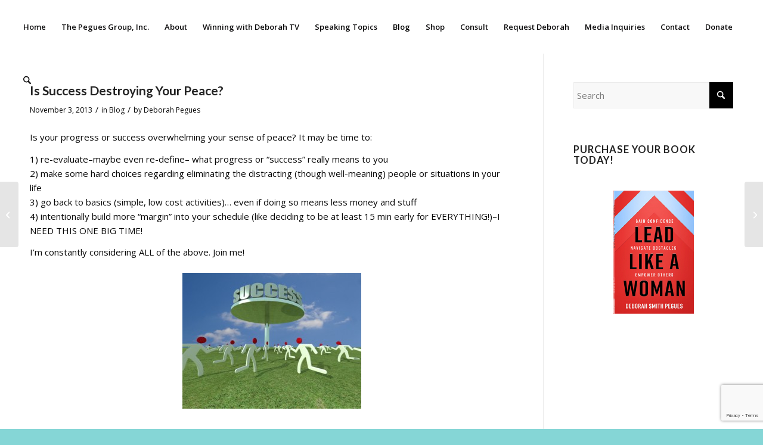

--- FILE ---
content_type: text/html; charset=utf-8
request_url: https://www.google.com/recaptcha/api2/anchor?ar=1&k=6Le8FJ8UAAAAAIKq40fWaqbm6M1FG7T7DNyX4pHA&co=aHR0cHM6Ly9jb25mcm9udGluZ2lzc3Vlcy5jb206NDQz&hl=en&v=N67nZn4AqZkNcbeMu4prBgzg&size=invisible&anchor-ms=20000&execute-ms=30000&cb=rxtxoy2tkpl7
body_size: 48804
content:
<!DOCTYPE HTML><html dir="ltr" lang="en"><head><meta http-equiv="Content-Type" content="text/html; charset=UTF-8">
<meta http-equiv="X-UA-Compatible" content="IE=edge">
<title>reCAPTCHA</title>
<style type="text/css">
/* cyrillic-ext */
@font-face {
  font-family: 'Roboto';
  font-style: normal;
  font-weight: 400;
  font-stretch: 100%;
  src: url(//fonts.gstatic.com/s/roboto/v48/KFO7CnqEu92Fr1ME7kSn66aGLdTylUAMa3GUBHMdazTgWw.woff2) format('woff2');
  unicode-range: U+0460-052F, U+1C80-1C8A, U+20B4, U+2DE0-2DFF, U+A640-A69F, U+FE2E-FE2F;
}
/* cyrillic */
@font-face {
  font-family: 'Roboto';
  font-style: normal;
  font-weight: 400;
  font-stretch: 100%;
  src: url(//fonts.gstatic.com/s/roboto/v48/KFO7CnqEu92Fr1ME7kSn66aGLdTylUAMa3iUBHMdazTgWw.woff2) format('woff2');
  unicode-range: U+0301, U+0400-045F, U+0490-0491, U+04B0-04B1, U+2116;
}
/* greek-ext */
@font-face {
  font-family: 'Roboto';
  font-style: normal;
  font-weight: 400;
  font-stretch: 100%;
  src: url(//fonts.gstatic.com/s/roboto/v48/KFO7CnqEu92Fr1ME7kSn66aGLdTylUAMa3CUBHMdazTgWw.woff2) format('woff2');
  unicode-range: U+1F00-1FFF;
}
/* greek */
@font-face {
  font-family: 'Roboto';
  font-style: normal;
  font-weight: 400;
  font-stretch: 100%;
  src: url(//fonts.gstatic.com/s/roboto/v48/KFO7CnqEu92Fr1ME7kSn66aGLdTylUAMa3-UBHMdazTgWw.woff2) format('woff2');
  unicode-range: U+0370-0377, U+037A-037F, U+0384-038A, U+038C, U+038E-03A1, U+03A3-03FF;
}
/* math */
@font-face {
  font-family: 'Roboto';
  font-style: normal;
  font-weight: 400;
  font-stretch: 100%;
  src: url(//fonts.gstatic.com/s/roboto/v48/KFO7CnqEu92Fr1ME7kSn66aGLdTylUAMawCUBHMdazTgWw.woff2) format('woff2');
  unicode-range: U+0302-0303, U+0305, U+0307-0308, U+0310, U+0312, U+0315, U+031A, U+0326-0327, U+032C, U+032F-0330, U+0332-0333, U+0338, U+033A, U+0346, U+034D, U+0391-03A1, U+03A3-03A9, U+03B1-03C9, U+03D1, U+03D5-03D6, U+03F0-03F1, U+03F4-03F5, U+2016-2017, U+2034-2038, U+203C, U+2040, U+2043, U+2047, U+2050, U+2057, U+205F, U+2070-2071, U+2074-208E, U+2090-209C, U+20D0-20DC, U+20E1, U+20E5-20EF, U+2100-2112, U+2114-2115, U+2117-2121, U+2123-214F, U+2190, U+2192, U+2194-21AE, U+21B0-21E5, U+21F1-21F2, U+21F4-2211, U+2213-2214, U+2216-22FF, U+2308-230B, U+2310, U+2319, U+231C-2321, U+2336-237A, U+237C, U+2395, U+239B-23B7, U+23D0, U+23DC-23E1, U+2474-2475, U+25AF, U+25B3, U+25B7, U+25BD, U+25C1, U+25CA, U+25CC, U+25FB, U+266D-266F, U+27C0-27FF, U+2900-2AFF, U+2B0E-2B11, U+2B30-2B4C, U+2BFE, U+3030, U+FF5B, U+FF5D, U+1D400-1D7FF, U+1EE00-1EEFF;
}
/* symbols */
@font-face {
  font-family: 'Roboto';
  font-style: normal;
  font-weight: 400;
  font-stretch: 100%;
  src: url(//fonts.gstatic.com/s/roboto/v48/KFO7CnqEu92Fr1ME7kSn66aGLdTylUAMaxKUBHMdazTgWw.woff2) format('woff2');
  unicode-range: U+0001-000C, U+000E-001F, U+007F-009F, U+20DD-20E0, U+20E2-20E4, U+2150-218F, U+2190, U+2192, U+2194-2199, U+21AF, U+21E6-21F0, U+21F3, U+2218-2219, U+2299, U+22C4-22C6, U+2300-243F, U+2440-244A, U+2460-24FF, U+25A0-27BF, U+2800-28FF, U+2921-2922, U+2981, U+29BF, U+29EB, U+2B00-2BFF, U+4DC0-4DFF, U+FFF9-FFFB, U+10140-1018E, U+10190-1019C, U+101A0, U+101D0-101FD, U+102E0-102FB, U+10E60-10E7E, U+1D2C0-1D2D3, U+1D2E0-1D37F, U+1F000-1F0FF, U+1F100-1F1AD, U+1F1E6-1F1FF, U+1F30D-1F30F, U+1F315, U+1F31C, U+1F31E, U+1F320-1F32C, U+1F336, U+1F378, U+1F37D, U+1F382, U+1F393-1F39F, U+1F3A7-1F3A8, U+1F3AC-1F3AF, U+1F3C2, U+1F3C4-1F3C6, U+1F3CA-1F3CE, U+1F3D4-1F3E0, U+1F3ED, U+1F3F1-1F3F3, U+1F3F5-1F3F7, U+1F408, U+1F415, U+1F41F, U+1F426, U+1F43F, U+1F441-1F442, U+1F444, U+1F446-1F449, U+1F44C-1F44E, U+1F453, U+1F46A, U+1F47D, U+1F4A3, U+1F4B0, U+1F4B3, U+1F4B9, U+1F4BB, U+1F4BF, U+1F4C8-1F4CB, U+1F4D6, U+1F4DA, U+1F4DF, U+1F4E3-1F4E6, U+1F4EA-1F4ED, U+1F4F7, U+1F4F9-1F4FB, U+1F4FD-1F4FE, U+1F503, U+1F507-1F50B, U+1F50D, U+1F512-1F513, U+1F53E-1F54A, U+1F54F-1F5FA, U+1F610, U+1F650-1F67F, U+1F687, U+1F68D, U+1F691, U+1F694, U+1F698, U+1F6AD, U+1F6B2, U+1F6B9-1F6BA, U+1F6BC, U+1F6C6-1F6CF, U+1F6D3-1F6D7, U+1F6E0-1F6EA, U+1F6F0-1F6F3, U+1F6F7-1F6FC, U+1F700-1F7FF, U+1F800-1F80B, U+1F810-1F847, U+1F850-1F859, U+1F860-1F887, U+1F890-1F8AD, U+1F8B0-1F8BB, U+1F8C0-1F8C1, U+1F900-1F90B, U+1F93B, U+1F946, U+1F984, U+1F996, U+1F9E9, U+1FA00-1FA6F, U+1FA70-1FA7C, U+1FA80-1FA89, U+1FA8F-1FAC6, U+1FACE-1FADC, U+1FADF-1FAE9, U+1FAF0-1FAF8, U+1FB00-1FBFF;
}
/* vietnamese */
@font-face {
  font-family: 'Roboto';
  font-style: normal;
  font-weight: 400;
  font-stretch: 100%;
  src: url(//fonts.gstatic.com/s/roboto/v48/KFO7CnqEu92Fr1ME7kSn66aGLdTylUAMa3OUBHMdazTgWw.woff2) format('woff2');
  unicode-range: U+0102-0103, U+0110-0111, U+0128-0129, U+0168-0169, U+01A0-01A1, U+01AF-01B0, U+0300-0301, U+0303-0304, U+0308-0309, U+0323, U+0329, U+1EA0-1EF9, U+20AB;
}
/* latin-ext */
@font-face {
  font-family: 'Roboto';
  font-style: normal;
  font-weight: 400;
  font-stretch: 100%;
  src: url(//fonts.gstatic.com/s/roboto/v48/KFO7CnqEu92Fr1ME7kSn66aGLdTylUAMa3KUBHMdazTgWw.woff2) format('woff2');
  unicode-range: U+0100-02BA, U+02BD-02C5, U+02C7-02CC, U+02CE-02D7, U+02DD-02FF, U+0304, U+0308, U+0329, U+1D00-1DBF, U+1E00-1E9F, U+1EF2-1EFF, U+2020, U+20A0-20AB, U+20AD-20C0, U+2113, U+2C60-2C7F, U+A720-A7FF;
}
/* latin */
@font-face {
  font-family: 'Roboto';
  font-style: normal;
  font-weight: 400;
  font-stretch: 100%;
  src: url(//fonts.gstatic.com/s/roboto/v48/KFO7CnqEu92Fr1ME7kSn66aGLdTylUAMa3yUBHMdazQ.woff2) format('woff2');
  unicode-range: U+0000-00FF, U+0131, U+0152-0153, U+02BB-02BC, U+02C6, U+02DA, U+02DC, U+0304, U+0308, U+0329, U+2000-206F, U+20AC, U+2122, U+2191, U+2193, U+2212, U+2215, U+FEFF, U+FFFD;
}
/* cyrillic-ext */
@font-face {
  font-family: 'Roboto';
  font-style: normal;
  font-weight: 500;
  font-stretch: 100%;
  src: url(//fonts.gstatic.com/s/roboto/v48/KFO7CnqEu92Fr1ME7kSn66aGLdTylUAMa3GUBHMdazTgWw.woff2) format('woff2');
  unicode-range: U+0460-052F, U+1C80-1C8A, U+20B4, U+2DE0-2DFF, U+A640-A69F, U+FE2E-FE2F;
}
/* cyrillic */
@font-face {
  font-family: 'Roboto';
  font-style: normal;
  font-weight: 500;
  font-stretch: 100%;
  src: url(//fonts.gstatic.com/s/roboto/v48/KFO7CnqEu92Fr1ME7kSn66aGLdTylUAMa3iUBHMdazTgWw.woff2) format('woff2');
  unicode-range: U+0301, U+0400-045F, U+0490-0491, U+04B0-04B1, U+2116;
}
/* greek-ext */
@font-face {
  font-family: 'Roboto';
  font-style: normal;
  font-weight: 500;
  font-stretch: 100%;
  src: url(//fonts.gstatic.com/s/roboto/v48/KFO7CnqEu92Fr1ME7kSn66aGLdTylUAMa3CUBHMdazTgWw.woff2) format('woff2');
  unicode-range: U+1F00-1FFF;
}
/* greek */
@font-face {
  font-family: 'Roboto';
  font-style: normal;
  font-weight: 500;
  font-stretch: 100%;
  src: url(//fonts.gstatic.com/s/roboto/v48/KFO7CnqEu92Fr1ME7kSn66aGLdTylUAMa3-UBHMdazTgWw.woff2) format('woff2');
  unicode-range: U+0370-0377, U+037A-037F, U+0384-038A, U+038C, U+038E-03A1, U+03A3-03FF;
}
/* math */
@font-face {
  font-family: 'Roboto';
  font-style: normal;
  font-weight: 500;
  font-stretch: 100%;
  src: url(//fonts.gstatic.com/s/roboto/v48/KFO7CnqEu92Fr1ME7kSn66aGLdTylUAMawCUBHMdazTgWw.woff2) format('woff2');
  unicode-range: U+0302-0303, U+0305, U+0307-0308, U+0310, U+0312, U+0315, U+031A, U+0326-0327, U+032C, U+032F-0330, U+0332-0333, U+0338, U+033A, U+0346, U+034D, U+0391-03A1, U+03A3-03A9, U+03B1-03C9, U+03D1, U+03D5-03D6, U+03F0-03F1, U+03F4-03F5, U+2016-2017, U+2034-2038, U+203C, U+2040, U+2043, U+2047, U+2050, U+2057, U+205F, U+2070-2071, U+2074-208E, U+2090-209C, U+20D0-20DC, U+20E1, U+20E5-20EF, U+2100-2112, U+2114-2115, U+2117-2121, U+2123-214F, U+2190, U+2192, U+2194-21AE, U+21B0-21E5, U+21F1-21F2, U+21F4-2211, U+2213-2214, U+2216-22FF, U+2308-230B, U+2310, U+2319, U+231C-2321, U+2336-237A, U+237C, U+2395, U+239B-23B7, U+23D0, U+23DC-23E1, U+2474-2475, U+25AF, U+25B3, U+25B7, U+25BD, U+25C1, U+25CA, U+25CC, U+25FB, U+266D-266F, U+27C0-27FF, U+2900-2AFF, U+2B0E-2B11, U+2B30-2B4C, U+2BFE, U+3030, U+FF5B, U+FF5D, U+1D400-1D7FF, U+1EE00-1EEFF;
}
/* symbols */
@font-face {
  font-family: 'Roboto';
  font-style: normal;
  font-weight: 500;
  font-stretch: 100%;
  src: url(//fonts.gstatic.com/s/roboto/v48/KFO7CnqEu92Fr1ME7kSn66aGLdTylUAMaxKUBHMdazTgWw.woff2) format('woff2');
  unicode-range: U+0001-000C, U+000E-001F, U+007F-009F, U+20DD-20E0, U+20E2-20E4, U+2150-218F, U+2190, U+2192, U+2194-2199, U+21AF, U+21E6-21F0, U+21F3, U+2218-2219, U+2299, U+22C4-22C6, U+2300-243F, U+2440-244A, U+2460-24FF, U+25A0-27BF, U+2800-28FF, U+2921-2922, U+2981, U+29BF, U+29EB, U+2B00-2BFF, U+4DC0-4DFF, U+FFF9-FFFB, U+10140-1018E, U+10190-1019C, U+101A0, U+101D0-101FD, U+102E0-102FB, U+10E60-10E7E, U+1D2C0-1D2D3, U+1D2E0-1D37F, U+1F000-1F0FF, U+1F100-1F1AD, U+1F1E6-1F1FF, U+1F30D-1F30F, U+1F315, U+1F31C, U+1F31E, U+1F320-1F32C, U+1F336, U+1F378, U+1F37D, U+1F382, U+1F393-1F39F, U+1F3A7-1F3A8, U+1F3AC-1F3AF, U+1F3C2, U+1F3C4-1F3C6, U+1F3CA-1F3CE, U+1F3D4-1F3E0, U+1F3ED, U+1F3F1-1F3F3, U+1F3F5-1F3F7, U+1F408, U+1F415, U+1F41F, U+1F426, U+1F43F, U+1F441-1F442, U+1F444, U+1F446-1F449, U+1F44C-1F44E, U+1F453, U+1F46A, U+1F47D, U+1F4A3, U+1F4B0, U+1F4B3, U+1F4B9, U+1F4BB, U+1F4BF, U+1F4C8-1F4CB, U+1F4D6, U+1F4DA, U+1F4DF, U+1F4E3-1F4E6, U+1F4EA-1F4ED, U+1F4F7, U+1F4F9-1F4FB, U+1F4FD-1F4FE, U+1F503, U+1F507-1F50B, U+1F50D, U+1F512-1F513, U+1F53E-1F54A, U+1F54F-1F5FA, U+1F610, U+1F650-1F67F, U+1F687, U+1F68D, U+1F691, U+1F694, U+1F698, U+1F6AD, U+1F6B2, U+1F6B9-1F6BA, U+1F6BC, U+1F6C6-1F6CF, U+1F6D3-1F6D7, U+1F6E0-1F6EA, U+1F6F0-1F6F3, U+1F6F7-1F6FC, U+1F700-1F7FF, U+1F800-1F80B, U+1F810-1F847, U+1F850-1F859, U+1F860-1F887, U+1F890-1F8AD, U+1F8B0-1F8BB, U+1F8C0-1F8C1, U+1F900-1F90B, U+1F93B, U+1F946, U+1F984, U+1F996, U+1F9E9, U+1FA00-1FA6F, U+1FA70-1FA7C, U+1FA80-1FA89, U+1FA8F-1FAC6, U+1FACE-1FADC, U+1FADF-1FAE9, U+1FAF0-1FAF8, U+1FB00-1FBFF;
}
/* vietnamese */
@font-face {
  font-family: 'Roboto';
  font-style: normal;
  font-weight: 500;
  font-stretch: 100%;
  src: url(//fonts.gstatic.com/s/roboto/v48/KFO7CnqEu92Fr1ME7kSn66aGLdTylUAMa3OUBHMdazTgWw.woff2) format('woff2');
  unicode-range: U+0102-0103, U+0110-0111, U+0128-0129, U+0168-0169, U+01A0-01A1, U+01AF-01B0, U+0300-0301, U+0303-0304, U+0308-0309, U+0323, U+0329, U+1EA0-1EF9, U+20AB;
}
/* latin-ext */
@font-face {
  font-family: 'Roboto';
  font-style: normal;
  font-weight: 500;
  font-stretch: 100%;
  src: url(//fonts.gstatic.com/s/roboto/v48/KFO7CnqEu92Fr1ME7kSn66aGLdTylUAMa3KUBHMdazTgWw.woff2) format('woff2');
  unicode-range: U+0100-02BA, U+02BD-02C5, U+02C7-02CC, U+02CE-02D7, U+02DD-02FF, U+0304, U+0308, U+0329, U+1D00-1DBF, U+1E00-1E9F, U+1EF2-1EFF, U+2020, U+20A0-20AB, U+20AD-20C0, U+2113, U+2C60-2C7F, U+A720-A7FF;
}
/* latin */
@font-face {
  font-family: 'Roboto';
  font-style: normal;
  font-weight: 500;
  font-stretch: 100%;
  src: url(//fonts.gstatic.com/s/roboto/v48/KFO7CnqEu92Fr1ME7kSn66aGLdTylUAMa3yUBHMdazQ.woff2) format('woff2');
  unicode-range: U+0000-00FF, U+0131, U+0152-0153, U+02BB-02BC, U+02C6, U+02DA, U+02DC, U+0304, U+0308, U+0329, U+2000-206F, U+20AC, U+2122, U+2191, U+2193, U+2212, U+2215, U+FEFF, U+FFFD;
}
/* cyrillic-ext */
@font-face {
  font-family: 'Roboto';
  font-style: normal;
  font-weight: 900;
  font-stretch: 100%;
  src: url(//fonts.gstatic.com/s/roboto/v48/KFO7CnqEu92Fr1ME7kSn66aGLdTylUAMa3GUBHMdazTgWw.woff2) format('woff2');
  unicode-range: U+0460-052F, U+1C80-1C8A, U+20B4, U+2DE0-2DFF, U+A640-A69F, U+FE2E-FE2F;
}
/* cyrillic */
@font-face {
  font-family: 'Roboto';
  font-style: normal;
  font-weight: 900;
  font-stretch: 100%;
  src: url(//fonts.gstatic.com/s/roboto/v48/KFO7CnqEu92Fr1ME7kSn66aGLdTylUAMa3iUBHMdazTgWw.woff2) format('woff2');
  unicode-range: U+0301, U+0400-045F, U+0490-0491, U+04B0-04B1, U+2116;
}
/* greek-ext */
@font-face {
  font-family: 'Roboto';
  font-style: normal;
  font-weight: 900;
  font-stretch: 100%;
  src: url(//fonts.gstatic.com/s/roboto/v48/KFO7CnqEu92Fr1ME7kSn66aGLdTylUAMa3CUBHMdazTgWw.woff2) format('woff2');
  unicode-range: U+1F00-1FFF;
}
/* greek */
@font-face {
  font-family: 'Roboto';
  font-style: normal;
  font-weight: 900;
  font-stretch: 100%;
  src: url(//fonts.gstatic.com/s/roboto/v48/KFO7CnqEu92Fr1ME7kSn66aGLdTylUAMa3-UBHMdazTgWw.woff2) format('woff2');
  unicode-range: U+0370-0377, U+037A-037F, U+0384-038A, U+038C, U+038E-03A1, U+03A3-03FF;
}
/* math */
@font-face {
  font-family: 'Roboto';
  font-style: normal;
  font-weight: 900;
  font-stretch: 100%;
  src: url(//fonts.gstatic.com/s/roboto/v48/KFO7CnqEu92Fr1ME7kSn66aGLdTylUAMawCUBHMdazTgWw.woff2) format('woff2');
  unicode-range: U+0302-0303, U+0305, U+0307-0308, U+0310, U+0312, U+0315, U+031A, U+0326-0327, U+032C, U+032F-0330, U+0332-0333, U+0338, U+033A, U+0346, U+034D, U+0391-03A1, U+03A3-03A9, U+03B1-03C9, U+03D1, U+03D5-03D6, U+03F0-03F1, U+03F4-03F5, U+2016-2017, U+2034-2038, U+203C, U+2040, U+2043, U+2047, U+2050, U+2057, U+205F, U+2070-2071, U+2074-208E, U+2090-209C, U+20D0-20DC, U+20E1, U+20E5-20EF, U+2100-2112, U+2114-2115, U+2117-2121, U+2123-214F, U+2190, U+2192, U+2194-21AE, U+21B0-21E5, U+21F1-21F2, U+21F4-2211, U+2213-2214, U+2216-22FF, U+2308-230B, U+2310, U+2319, U+231C-2321, U+2336-237A, U+237C, U+2395, U+239B-23B7, U+23D0, U+23DC-23E1, U+2474-2475, U+25AF, U+25B3, U+25B7, U+25BD, U+25C1, U+25CA, U+25CC, U+25FB, U+266D-266F, U+27C0-27FF, U+2900-2AFF, U+2B0E-2B11, U+2B30-2B4C, U+2BFE, U+3030, U+FF5B, U+FF5D, U+1D400-1D7FF, U+1EE00-1EEFF;
}
/* symbols */
@font-face {
  font-family: 'Roboto';
  font-style: normal;
  font-weight: 900;
  font-stretch: 100%;
  src: url(//fonts.gstatic.com/s/roboto/v48/KFO7CnqEu92Fr1ME7kSn66aGLdTylUAMaxKUBHMdazTgWw.woff2) format('woff2');
  unicode-range: U+0001-000C, U+000E-001F, U+007F-009F, U+20DD-20E0, U+20E2-20E4, U+2150-218F, U+2190, U+2192, U+2194-2199, U+21AF, U+21E6-21F0, U+21F3, U+2218-2219, U+2299, U+22C4-22C6, U+2300-243F, U+2440-244A, U+2460-24FF, U+25A0-27BF, U+2800-28FF, U+2921-2922, U+2981, U+29BF, U+29EB, U+2B00-2BFF, U+4DC0-4DFF, U+FFF9-FFFB, U+10140-1018E, U+10190-1019C, U+101A0, U+101D0-101FD, U+102E0-102FB, U+10E60-10E7E, U+1D2C0-1D2D3, U+1D2E0-1D37F, U+1F000-1F0FF, U+1F100-1F1AD, U+1F1E6-1F1FF, U+1F30D-1F30F, U+1F315, U+1F31C, U+1F31E, U+1F320-1F32C, U+1F336, U+1F378, U+1F37D, U+1F382, U+1F393-1F39F, U+1F3A7-1F3A8, U+1F3AC-1F3AF, U+1F3C2, U+1F3C4-1F3C6, U+1F3CA-1F3CE, U+1F3D4-1F3E0, U+1F3ED, U+1F3F1-1F3F3, U+1F3F5-1F3F7, U+1F408, U+1F415, U+1F41F, U+1F426, U+1F43F, U+1F441-1F442, U+1F444, U+1F446-1F449, U+1F44C-1F44E, U+1F453, U+1F46A, U+1F47D, U+1F4A3, U+1F4B0, U+1F4B3, U+1F4B9, U+1F4BB, U+1F4BF, U+1F4C8-1F4CB, U+1F4D6, U+1F4DA, U+1F4DF, U+1F4E3-1F4E6, U+1F4EA-1F4ED, U+1F4F7, U+1F4F9-1F4FB, U+1F4FD-1F4FE, U+1F503, U+1F507-1F50B, U+1F50D, U+1F512-1F513, U+1F53E-1F54A, U+1F54F-1F5FA, U+1F610, U+1F650-1F67F, U+1F687, U+1F68D, U+1F691, U+1F694, U+1F698, U+1F6AD, U+1F6B2, U+1F6B9-1F6BA, U+1F6BC, U+1F6C6-1F6CF, U+1F6D3-1F6D7, U+1F6E0-1F6EA, U+1F6F0-1F6F3, U+1F6F7-1F6FC, U+1F700-1F7FF, U+1F800-1F80B, U+1F810-1F847, U+1F850-1F859, U+1F860-1F887, U+1F890-1F8AD, U+1F8B0-1F8BB, U+1F8C0-1F8C1, U+1F900-1F90B, U+1F93B, U+1F946, U+1F984, U+1F996, U+1F9E9, U+1FA00-1FA6F, U+1FA70-1FA7C, U+1FA80-1FA89, U+1FA8F-1FAC6, U+1FACE-1FADC, U+1FADF-1FAE9, U+1FAF0-1FAF8, U+1FB00-1FBFF;
}
/* vietnamese */
@font-face {
  font-family: 'Roboto';
  font-style: normal;
  font-weight: 900;
  font-stretch: 100%;
  src: url(//fonts.gstatic.com/s/roboto/v48/KFO7CnqEu92Fr1ME7kSn66aGLdTylUAMa3OUBHMdazTgWw.woff2) format('woff2');
  unicode-range: U+0102-0103, U+0110-0111, U+0128-0129, U+0168-0169, U+01A0-01A1, U+01AF-01B0, U+0300-0301, U+0303-0304, U+0308-0309, U+0323, U+0329, U+1EA0-1EF9, U+20AB;
}
/* latin-ext */
@font-face {
  font-family: 'Roboto';
  font-style: normal;
  font-weight: 900;
  font-stretch: 100%;
  src: url(//fonts.gstatic.com/s/roboto/v48/KFO7CnqEu92Fr1ME7kSn66aGLdTylUAMa3KUBHMdazTgWw.woff2) format('woff2');
  unicode-range: U+0100-02BA, U+02BD-02C5, U+02C7-02CC, U+02CE-02D7, U+02DD-02FF, U+0304, U+0308, U+0329, U+1D00-1DBF, U+1E00-1E9F, U+1EF2-1EFF, U+2020, U+20A0-20AB, U+20AD-20C0, U+2113, U+2C60-2C7F, U+A720-A7FF;
}
/* latin */
@font-face {
  font-family: 'Roboto';
  font-style: normal;
  font-weight: 900;
  font-stretch: 100%;
  src: url(//fonts.gstatic.com/s/roboto/v48/KFO7CnqEu92Fr1ME7kSn66aGLdTylUAMa3yUBHMdazQ.woff2) format('woff2');
  unicode-range: U+0000-00FF, U+0131, U+0152-0153, U+02BB-02BC, U+02C6, U+02DA, U+02DC, U+0304, U+0308, U+0329, U+2000-206F, U+20AC, U+2122, U+2191, U+2193, U+2212, U+2215, U+FEFF, U+FFFD;
}

</style>
<link rel="stylesheet" type="text/css" href="https://www.gstatic.com/recaptcha/releases/N67nZn4AqZkNcbeMu4prBgzg/styles__ltr.css">
<script nonce="E2vUaMTNSvuphvAag_UDwA" type="text/javascript">window['__recaptcha_api'] = 'https://www.google.com/recaptcha/api2/';</script>
<script type="text/javascript" src="https://www.gstatic.com/recaptcha/releases/N67nZn4AqZkNcbeMu4prBgzg/recaptcha__en.js" nonce="E2vUaMTNSvuphvAag_UDwA">
      
    </script></head>
<body><div id="rc-anchor-alert" class="rc-anchor-alert"></div>
<input type="hidden" id="recaptcha-token" value="[base64]">
<script type="text/javascript" nonce="E2vUaMTNSvuphvAag_UDwA">
      recaptcha.anchor.Main.init("[\x22ainput\x22,[\x22bgdata\x22,\x22\x22,\[base64]/[base64]/MjU1Ong/[base64]/[base64]/[base64]/[base64]/[base64]/[base64]/[base64]/[base64]/[base64]/[base64]/[base64]/[base64]/[base64]/[base64]/[base64]\\u003d\x22,\[base64]\\u003d\x22,\x22GcOhw7zDhMOMYgLDrcO9wrbCkcOca8KEwpDDqMO6w4dpwpwxJwsUw6VWVlU9TD/DjkXDgsOoE8KsRsOGw5soBMO5GsKvw74Wwq3CmMKCw6nDoTXDqcO4WMKTWC9GQTXDocOEIcOKw73DmcK9wphow77DszokCEPCoTYSdkoQNmglw643NcO7wolmNBLCkB3DmsO5wo1dwo18JsKHBE/DswcdYMKucD5yw4rCp8ODacKKV1tgw6t8MGHCl8ODUSjDhzp2wqLCuMKPw5o0w4PDjMKgaMOnYGXDp3XCnMOyw5/CrWo6wqjDiMOBwq/[base64]/w5vCrybDlsO7w43Dok4+Bzpaw4DDscKMJsOMTMKjw5QfwrzCkcKFWMKrwqEpwqvDkgoSECRjw4vDm1I1H8O8w7ISwpDDisOEdD1/MMKwNwnCiFrDvMOdMsKZNBLCp8OPwrDDszPCrsKxYBk6w7tMaQfClUY1wqZwFMKkwpZsOcOrQzHCsHRYwqkYw4DDm2xUwrpOKMOiREnCtizCo25aGWZMwrdNwp7CiUFywoRdw6tpcTXCpMOaHMOTwp/CqE4yayVsDxfDmsOqw6jDh8K9w6pKbMOcb3F9wrbDthFww7jDv8K7GRbDgMKqwoI6GkPCpRRVw6gmwpHCoko+Q8ONfkxLw54cBMKOwr8Ywo1IccOAf8OLw4RnAwTDjkPCucKHE8KYGMK8GMKFw5vCsMKowoAww6HDo14Hw7/DtgvCuU1nw7EfFMKvHi/[base64]/Ci1nDkwLDmn7Cq8K9Hm9Cw7YKw6bCvzfCv8Oaw7A8wrRFLsOdwqPDkMOJwovDvxckwqnDgcOPN1k4wq3CvgJiNHRNw7PCuXc/LEXCrCDCskPCp8OPwovDjTnDpVDDuMKiCG9KwpPDscKZwqDDp8OSEsOBwpZqFg/DoRMMw5vDsU8mfsKqTcOhDwjCvsO5DsOFfsK1w5Fcw5zCt3TCrcKOE8K/R8K7w7wPBsOKw4Vxwr3Dh8OiXWM8QcK8w5hnXcKlT3nDkcOLwoBlVcOxw7/CrjXChCllwrMAwrh5VMOXLsKGHz3DlGhUQcKUw4bDusK3w5XDksK8w4fDnynCpEzCkcK7wqXCgMKcw4vCvmzDhMKtI8K3XivDvMOcwpXDnsO/w6nCj8O0wrsibMKSw649aio5woExwo4oJ8KDwonDl2/Dn8KLw7jDjsOJIW8MwoMtwpTCmsKWwo4tPMK/BQbDh8ODwp7CusOpwoDCqx/DmQrCkMKCw43DjsO1woZZwrNEO8KMwoIxw5VMG8OKwr8LWMKPw4VaNcOEwqpnw4Rpw4/ClSHDvyzCuk3CncO9LsKWw6FXwq7Dv8OcJcOHCWECVsKEBB0qaMOoCcONUcK2aMKHw4HDtm7DhMOXwoTChSLDhgRzennCojcVwrNAw7Ajw4fCqSPDrULDusKvTMOPwq5iw73DuMO/w4bCvDl+M8KgJMK6w7DCucOkODFuAXHCl20Swr3DpGJOw5TCuUzCmH1Iw58tJW7Ck8O4wrQsw73CqmNjAMOBKsOVEMKkUx5dHMO0ScKcw4I1aRnDk0TDj8KAAV10PwtAw59ALMK4w5A+w7PCoTgaw7fDmA3Cv8KPwo/Dpl7DmUjCnURkwoLDvm8qAMOKflTCqnjCrMKdwocYSC5Sw6NMPcOxQ8OOHj8bbxHCu3jCncK3J8OsMcOcf33CkcKtWsOccx3CvSDCtcKvBMOcwpLDrz8naBUdwo3DucKcw6TDkMOOw6DCu8KwSTVUw4/DgEbDocOEwpgNZ1DCjcOHaiNNwovDkMKSw64fw5XCrxkqw5UhwolkRUzDoj4uw4rDnMOvKcKsw6ZSGiZKBDfDmsKxNG/CjMOfEHJdwpLCkFJjw6PDv8OiUsO+w7TCrcOZcmkEOcOBwoQZZ8KXZmEvEcOSw5jCpsOlw5PCgcKNH8K2wpggN8KswrHCvzDDk8OUS0XDoQYmwotwwpnCssOIwp9UaE3DjsOzLTlxOlFDwpLDqFxFw6PCgcK/dsOQE19Xw4A0CMKXw4/CuMOQwrPCucObTXJrJgdnHVUzwpTDkVNtUMOcwroDwq9cFsKmOMKEF8OXw5XDocKiBMOVwpfCkcK/w4gow6UFw604ScKhSC1NwpPDqsOwwoDCtMOqwqDCrlLCjX/DusOLwpd7wrjCusK1dcKJwrBSUsObw5fCnBMUEcKKwpwAw40PwqHDhcKpwo9gNcKRDcKLwpHDlXjDiEfDpSJ2GyU4OUvCusKTEsOSO31Db2DClwhjCH4Gw4kkVW/[base64]/[base64]/CuSHDm1ppwrbDuMOmPwdHfgjDrCZtwrrCr8KWwonDli/CpMKNw6JEw6LCo8Kdw5ZoeMOkwozDuB7DtinDm3p5cBDConI8dnUfwrFyLcOXWS8PbQrDmMOYw6x5w6Qew7jCvgDDrkjDicKkwoLCn8KcwqICEMO6eMOJC3UkFMKkw5TDqDFiawnCjsKqUwLCjMKRw7Vzw4HCliXCpU7CkGjCkm/Co8OUb8KGc8KVTMOFCMKhSG4Fw7AYw5NNS8OoBsOfCD0pwqXCpcKHwrnDrxVsw5cWw4/CpsK9woIoTsOHw4TCujLDjnvDn8K3w4kzTcKQwqA0w7bDjcKpwpTCpRHDoi8GLMO+wqNETcKKOcO2T3FCdnZhw6jDg8KkQWUdecOKw78Hw7Q+w68YZWxpWG49LcKvN8Osw6vDlMOewonCl27DqsKGEMKnAsK0LsKsw47Dj8K/w7/[base64]/CliAlfMKPF8Orw5zCigfCksKQwozCrcOTfcO8RBXCkTk8wq7Dil/[base64]/w5JNwrXDsm9zPGjCjsOSMCByw4/[base64]/[base64]/[base64]/DpcOEwp/Ci0vDtUUWw5kSO0XDhMOvwp44BcOeL8KkDVEUwpDDnkIqw4pmUE/DgsOcOGBgwrV3w6bDpMOSw5gJw63CtcOEa8Kyw40WRC5JPBh6bsOlPcOJwpg8wp0dw7tgS8OzJgY1BGocwoTCqQXCqcORVQQsXjoNw6PCkR5kaxkScETDjwvCuyUQJ1IQwrTDmw/CixlpQEkoeF8IGsKfw5kbfQjDtcKEwqErwowmdsObIcKPNRtFLMOXwplGwq1qw7bCm8O/[base64]/RMOmwprDlMKFwqXCrDTCqFp1XVbDhsO6EAFcw6bDucOTwpNmw73DmMOkwq/[base64]/DokYHw7Y9w4nCp0HCuVnCr8Kawo/Cuj4EwrXCuMKWwrdgQcK3wpERMgrDsGsmZ8Kxw5EMw7PCjsO7wqDDusOEDQTDqsKVwqvCigXDhsK4ZcKew7zCrMOdwr/Cl01GC8KcVi9Rw7B0w619w5c8wq8fwqvDnkUtDMO5wqJ6w71fKzYswp/Dvw3DnsKhwqrCmgjDlsOww4XCq8OXTGtKOFFSa2ApC8O0w63DsMKYw7RIDFQNIcKWwpQKUEzCpHFuem7Dlgx/FlwOwqnDoMKmDxx6w4Zmw5lbwprDsFXDi8ONLmHDicOKw4Fkwq41wqotwqXCvCJBIsKzOsKYwqd2w74XKsOdR3sSD3vDiiDDi8OWwqDDvWZYw5HDq3LDnMKYABHCo8O/DMObwo0aD2fChmJUS0nDt8K+ZsOTwp0+wrB4Nw9cw7bCoMK7KsOYwpl+w5DCjcOnD8OgCH8cwpITM8KRwq7Cmk3Cn8OYc8KVYkDDtyR2dcKXw4AYw7nDgcKZLUQcdmNNwpklwpF3SMKiw4cgwovDlmNgwobCkA93wo7ChTxBScO8w5rDtMKsw6PDsnpQBm/CnMOsShJ5fsKjPwbCo3XCosOETnjCiwwMInzDkyTCjMKfwpTDgsOBMkbCiSQxwqTDqiI+woLCvcK/w6hJwpLDowlweQvDssOaw59zDMOvwovDg3DDgcOzQFLCgWhtw7LCksO/w74FwocaNMKGBGFXW8KTwqUVf8O6Z8Olw6DCg8Ofw7fDoDNmOcKSf8K2A0TCj24SwrQ3wplYHMOLwpPDn1nCuGVkFsK+dcK6wr47T2g5ICozT8K4wqzClWPDssKAwojCngg4PzETfxFnwr9Wwp/[base64]/[base64]/[base64]/[base64]/CiUrDhgxJw4xBwq/CmRrCkcKAVMKYwoLCkDJqwr3Dqg1mUcK6L1k4w50Lw5FXw5MCwoJHZcKyP8OJUcKVRsOsFMKDw63DnG/Do2XCmMK7w57DvMKZcGDDqQsDwozCp8OPwrnCkcKNPhBAwrtzw6jDjzctAcOmw5rCrjUTwrR8w6M0V8OgwqvDr0A0SFddEcKjOcO6woQ0A8O2flbDl8OOFsOMFMOFwpU8SMOATsKpw4ANZRfCvGPDsQx6wo9Afk7CpcKfVsKQwqIVX8KdSMKaGl/Cq8OtaMKQwrnCr8KnPGlmwpB7wpDDs0VkwrHDtxx0wp3Cr8KVGS5MH2A2U8KtT27CqBU6bC4rQQrDkCrCtcOyQW8gw5s0GcOBOsKNX8O2woo1wr/[base64]/Ci8K6wrPDn8OWw6xpbcKgwpZrJV7ChHfCtE/[base64]/[base64]/CnsKFDMOaD8Ozw7Vbe8OzwoLCrcOywoPCsRhjIlTCsyMPwq11w4oCHcKiwoPChcO1w5Q6w4LDpj9Hw7rDnsK8wqjDtTM4wrBRw4RVJcKEwpTCjB7CmQDCtsOBbMOJw7LDqcKJVcOPwpPCsMOkw4Mzw75PdGnDv8KZMjl+wpHCmcO4wobDq8OxwpRUwq/Dl8OXwrIPw4XCj8OuwqLCjsOUTRQLZQDDqcKfH8K5VCDDmAUeEHvCjx9vwozCmQfCtMOiwpQOwp0dY2ZlesKrw4sNN1tIwqHCuT49w5bDvsOwdWpNwqJkw5XCp8OGRcK+w4HDjDkcw4bDn8O3FV7CjMKyw4vCmDUCPHt6w4Z7L8K1UwfCkjfDqsK8CMK/BMO8worDoCPCkMO+QcKmwp3CgsKYDcOjwrNHw7XDkyl+aMOrwoFKIzTCn2vDi8KqwobDisOXw5VzwpfCsV5mPMOqw5hxwp9kwrBYwq/[base64]/w4/CpWV/LMOxw7bDvSTCkCl1w4Rew4s7JMKyeWQewrrDsMOxO3x1w400w6LDiAlBw7HCnAkENCHChTQCRMKUw4XDhmtrC8O+UxMnRMK4OxUsw5vCg8K5LCjDhMOfwq/[base64]/wo9SVcKLUMOTHMKhwpfCisO4XmFxw4s0wrAKwpjCjGfCn8KGEcOlw4DDlSEmwrBjwoNlwqVdwqbDv23DoGvCmkNfw73DvMOUwofDk2PDtMOCw6bDu3/CgB/CoQnDj8OYQWrDhgDDrsOIwqDDhsKjLMKuGMKEKMKBQsKvw47DmMKLwo3CiFB+DGEOEV0Xf8OYDsK4w4fCsMOtw4Bmw7DDkWgLZsKjFBoUFsOdSxVqw5IXw7IpIsKOJ8OGAsODKcOgFcKBwow6UnDDgsOiw5MNYsO7woV6wo7ClWfCg8KIw7/[base64]/wp/[base64]/CtRBZwqsPwplFw4BiTnLCocK+w7FhQRFgcU8ff0U1aMOQZgENw5tJw6/CjMObwqFIRkVnw6U/Ai5mwpTDuMOIIErCiV9fF8K/Fn92ZcODw7zDrMOKwp4pUMKvT1oBOMKFXcO7wpsxD8KIFGfCicKSw6fDrsOeIMKqbHHDhMK7w4rCsjrDpsKLw7dUw6w1wqvCmcK6w7wRNhEOf8KBw4sGw57CigwBwo8lQ8OYw54Hwr8MFcOLV8K+w5/DvsKbd8KXwqATw5zDqMKiJxEaMMKxNXbCkcOuwp4/w4BTw4odwrHDrsOgU8Kiw7bCgsKbw68UVmLDssKjw43CisKSAgtdw6/DqcK5BF7CvcO+wonDo8OlwrLCp8Oxw4ciw7TCpcKOT8OGSsOwP1TDsH3CicO4QA7CvcOYwrzCsMOhBUpAPXoAwqhSw75rw5xCwoNbExDCvG7DljbCgWAjZsOGHDodwogqwp/DlSjCgsOewpVMesKRdCTDuznClsKLVUnCs2bCtBkpesOcQkw9SErDnsKKw6o8wpYcf8Oew6bCnlTDpMObw4kuwqLDr1nDtgpjSRzCkVoXU8KnEMKOBcOSVMOIGMOEbE7CoMK8I8OQw7/DjsKiCsKGw5VIIljCk3DDrybCvsOjw6UKcX/ClBLDmGhBwpFZwqhGw6lbXTVQwrQRDcO+w79mwodRN2TCl8Okw5HDi8OuwqIabh3DmxxoKsOvRsO/w7gMwqzDsMKGHsO3w7LDhl3DlyzCu2jCmkrDpcKMDlrDphVzNVfCmMOywqbDvsK6wqPClsOwwoTDhTp2ZiRHwqrDsRkwF3UBIXobRsOKwoLCoR0swpPDrC5lwrR5ScOCPMOWw7bCmcO1A1rDucKfAwE/wofDmsKURAEKwpxjWcOpw47DqsOTwopow7I/w7DDhMKPGsK1eGQmDMK3wrU3wrPDqsKWTMOwwpHDjmrDkMKmQsKOR8KVw7FRw6fCli1Ew6rCjcO/w7XCkQLDtMOvecOpG2sQYBEReEB7wo8vJsKvfcODw6bCncOsw5TDjxbDqMK1LGrCmVzCosKfwplqFjIBwq1hw60Yw5LCpMO1w4/DmsKMYMOEXWgpw4sOwqJOwr8Sw7PDo8O6cxXCrcOTaGXCgxTDiwTCm8O9w6HCpMOPfcKHZcO/w7UcH8OLAcKew6ELXFLDtXjDscOFw5XDiHo9OcKNw7hGEFw5WmUkw5XCnn7Cn08fGGHDr13CocKvw73DlcOVw4TCrmZywpzDgV/DrsK7w53DoXVcw65GKcKJw7HCsFo2wrHDi8KHw7xZwq/[base64]/[base64]/w6wgw78ewoV4EcKtwr0MDsOSwqwFwrbDqMOBNWgnBhrCnQdJw4/CssKMOFUNwqRFF8ODw5HCkFzDszgzw4oOFcOJOMKjCBfDjjvDvMOewpTDuMK7fRAgXEN7w40ewr4iw6rDpMKFFk/CvcK2w652Lg10w79Hw6TCpcOxw6VvFsOgwp/[base64]/Dj8O9JU9uEGjCrcOoBR/Cr8KFG8KmfcKVQQnDuUFlwqDDtQ3CpAPDmxQewq3DjcKhwpzDqH5WTMO+w44lISAxwoRLw4wcAsOlw6V5w5ARal0iwohPbMODw5DDvsKDwrU3LMOWwq/DqcOjwrchMijCo8K4FcK+bTHCnxAGwq/DhSTCsxcBwrfCiMKaK8KcLiPCi8KPwo0faMOtw5TDjwgGwq8BMcOvbcOyw6LDucOBMcKiwrJOFsOjFMOHD3JewqPDjzLCsRXDnjTDnH3CmGRNVWwMcmFow6DDjMKIwqk5dsKyf8KXw5LCjmrDu8KrwogvE8KVb1Vhw6l9w50aF8OPIgUSw4YALcOubsOXUz/CgkhieMOiMkDDmG5KY8OYasO0wpxiUMO7FsOeasOCw58dSgk4RhDChnPDnx7Cn31DDXzDvcO3wr3CoMOoNjDDpxzCscOhwq/DmirDpMKIw5dBYg7DnHFTMHrCh8KObSBUw5fCrcKGdGdvacKBf3TDp8KkaUnDjcO2w51VLk9ZKcOQH8ODDxtPCl/CmlDClipUw6/DjMKKw6locgbCum9SDMOKwprCsS7CqUXChcKBa8KzwrccPMKEBXRJw4BLGMOZByF+w7fDnTMpOkhSw7/[base64]/DugPCjsKow5UfQsKnQcOCC8OvH8OewoTCqsK3w65GwpJZw4Z9XE3Cm2vDlMKnXsOZw6NOwqHDj2jDocO+AkcXMsOkJcKSFjTDsMOeNSIkL8O4wpwOL0rDml8TwocBbcOqAXNtw6PDnl/DhMOZw4FpHcOxwpDClWkgw6h+cMO9NjLCn13DmnEtRQDCqcKaw5PDniFGQ1sMI8KnwpgywpNgw5zDqE0bPRrCkDHDk8KPYwLDosOrwpAGw70jwqgywqlsXsKjakxBUMOIwrLCr0gxw6/CqsOCwqV1N8K5f8OHwoAlw73Ck1vCpcKswobDnMOjwpB7w7/Dn8K/c0QKw5DCj8KEw4k8SMOKdCYCwpshR0LDtcOmw6p1XcOiegdQwqfConFHJGxnJsOqwrrDtXhlw6M3TsKgIcO8worDukDCjHPCq8OhT8K1cznCosKtwrTCpExTwp9Sw6w/GMKDwrMFfi7CkUkkaB1Na8KEwrrDtixVSVY/wofCqMKCccO+woTDr1HDrEDCi8OrwowGTC9yw4UdPsKRHMOdw4jDr3AkXcKwwrUNTcOpwqnDhj/DsWrDgXgEdsK0w6M+wp0dwpZ4agnCnsOtC3EJTcOCYWwQw70FEGjDksKOwqkBNMO9wrQKw5jDj8KUw5gnw53CmD7CjsOGwr4uw4LDp8KJwrhEwrMLA8KTGcK3HjARwp/[base64]/[base64]/[base64]/Ck8OAEsKaw7pddsORdsKgUCk2JD3CtiJdw6YwwrLDs8OCA8OxSMOSeVJnewTCmRsHwqTChWPDsmNtckARw4AjBcKOw49gAFvCj8OTdsOgRsOCMMKFHndAeQDDu0TCusO/[base64]/[base64]/wrUCwqc5w4DChBQNU8OTbMOywr/Cpwcswrlmw5cJc8O+wpLDj2/DhcKnN8KgdcKqwrHCj3LDrjgfwrfCoMOVwoQHwoFBw5/ClMO/[base64]/CnMOlwqBNwoNcw6PCi8OBwqUsWcOtwrwaeWjCgsKpw7Qrw546V8KRw4x9NcKvw4LCsUnDjTHCoMOZwqB2QVsSw7tQWcKyUFUjw4BNTcK1wpnDv0dlA8OaYMKJecKmHMOVPjLDi2zDi8KtccK4DUZIw6d8JwDDhsKqwq0oUcKZKsKSw7/[base64]/DkTRicjfCr3NseSUcw7DDjMKJw49/w7TCscOMFcKDAMKiEcOVCHBew5nDrxHCgknDslrCr1vClMKuIcOVV1w8G1Z1NsODw4Ubw49keMK4wq7DtTIkBzkqwqfClR4UTDLCsw4ewqjCnioLDMK9NcKewp/[base64]/[base64]/Ct0fDvRNKwq5Ld8OKfBV9w7hbwpXDlMO8wqZaKkc4w7ZrYTrDr8OtQHUZO19zERVBYxQqwo90wrHDsVQdw75Rw5gwwpVdw4sBw6Fnwqoew7zCtijCuzJgw4/DqWJhDBg4fHQ+wpBhF2dcTWXCqMOGw6XDt0rDpU7Dqj7Cq1c3A39ed8OswqbDqTJsP8OLw7F1wqPDrsORw5RQwqRONcOpXMK4C3LCtsKUw7dFLcKiw7JPwrDCpCbDhMOaL0/Ct35sSRTCvcOpPcK5wpoIw77DgcKAw4nDgsKtNcO/[base64]/CqExiBn/DoMOIEyQdw5o9wokrMiPDhDjCvMKMw6Miw7DDh3s+w6h3wo1NJSfCpMKEwpkNwqIWwo8Lw7Vkw7pbwpg+RAAgwo7CjznDksKJwrDDrGsQHsKMwpDCnsO3AUhOTivCqsK/OS/DlcOXMcOAwobCgkJLHcKbw6UXJsO+woRUC8KwVMOHZ2IuwpjDk8OfwrvDl3YvwrkFwrTCkjrCrsKhZEZ0w7Jsw7lELzrDo8O1VknCjykmw5pbw6wzXsO3QAENw5bCicKcFMKiw4YYw7o6aj84ITLDj2V3DMOoNWjDnsOFccOAZA1OcMOEDsOOwp/Djm3Dm8Okw6USw4tFO31Rw7HCjhs1WMOewoo5wo7CrcOAIEgXw6TDqzZ/wp/Cqwd4D1LCrVfDksKxV0l4wrfDuMOXw4Eow7PCqVrCqTfCuHLDmCELHRLDlMKzw59MdMKFTQoLw6sqw4BtwpbDmiJXPsOPw7LCn8KDw6TDoMOmC8KIKcKaJMOmNcO9A8Kfw6vCmMOcd8KYZE54wpXCrsKdE8KtXcOYRTHDsjXCjsOmwo/DhMOiNjB3w7/DscOewoVEw7/[base64]/DvcOrX2ZmUsO8F8Kbe1XDr8KVOgdDw7AKEsKsb8KSOnR9FcKjw5PDgHN1wqljwoLComTCszfCtTtMR2HCo8Oowp3ClcKENWjCkMOsEzE2HSIUw5TCj8KxSMKhKRLCt8OqGjp7cQw8w4omWsKPwpjCl8O9woRpUcKjNUxOw4rCmg99KcKzwrTCuQp7ZRo/[base64]/CpTDDh2wtSsKDM03DiUpgAMKfw7YSw78CZ8KsUyE/w4/CgDhqfV1Dw5PDk8KSLjLCisKOwp3DlMOBwpEGBUB7wrPCo8Kjw71FBcKQw6zDh8KAMcOhw5zDrsKgwrHCkHgoYMKkwqMCw51cLcO4woHDgsKibA7CncOIehvCrMKVWBjCg8K2wobCrFbDnkbDs8OzwqIZw7jDmcOfdEXDmRfDrE/[base64]/[base64]/Ct8OoTMKyVwIKQcKxwqk3w6JtMcOsbHE2wp3CinMsBMKoCVvDjETDgcKCw7nDjEBAbMKdDMKtICzDiMOMNAbCicOLSHHCkMKTRFfDrcKtJBnChj/DnFTCqy/Cjn/DrD9ywrzCjMOSFsKdw5wQw5dlwojCoMOVJ198BxZ0woXDosKBw5AkwqjCt3PCmkIbBnnDmcOBfAPCpMKKKHHCrcKTGH7Dtw/DmcOQICLCkQTDisK9wqZxdMONGVFgw7JowpTCmMOuw6FoBzExw77DosKIDsOKwpPDj8O9w4t+wr47OBRjHB7CncKBKmTCnMOVwpDCuz7DvhHCjcKEGMKsw5RzwqrCry5VPD8Gw6jCtCzDhsKtw7vCtWoJwq42w75HZMONwonDqsO5FsK9wo4iw5hDw4UTYXV5Oi/CgVDDuWrDlsO/OMKNHS0Gw5wtM8KpU1dGw4fDp8K7G1/DssOSRD5rQMKPdcObN03Dn209w65UH2jDoQUIMUrCrsKlEsObwp7Dm1syw4MFw58Owp3DoD0Ew5nDvsOOw5ZEwq3Dt8K1w7ATUsOiwobDhTEDasKFM8O9XjURw6B5dD7DgsKYOMKRw7oTYMKDRnLCkU/Cq8KdwoTCn8K/wpxEIsKpYcKcwo/Dq8K/w7hgw57CuyfCq8KkwqciZw12EQAkwojCrcKWS8OAbMKhJm/[base64]/e8OgMcK8bHdkPgvDhMOkw4ZCGsOcTH0QDTxTw5/[base64]/[base64]/CpsKSA8Kmw4zDkXBtOXMJUcK1QCzDr8KPw5zDu8KlfyDDl8O+IlnCl8KfBF/[base64]/VhTDkMOYwqlYcSFww60IwqEJEGTCqsK8WXRLEkodwqDCn8OJOgvChGjDvFo6S8OxVcKwwrsdwqHCg8OVwonCvMKGwpguDsOpwrFnG8Oew6fCrXrDl8KNwrXCtlZ0w4HCu03CuQ7Ci8O/bwfDizFiw57ChhEnw4LDsMK1wobDkw/[base64]/FcODw6/Dgy/DmsOlwrzDoXh0VcO4wq89J8KKwqXCnFlPL3/Dvmw+w53DksK5w6wBVhDDjhR0w5/CmXUhBGPDpCNHSMO3w6NDLcObcQRIw4zDsMKCw6HDhMOBw6nCvivDt8KRwrfCin/DusOJw77DnMKkw69YDTLDhsKVwqLDlMOEIAohBm7Cj8Oyw5QCL8OOVMOWw41hRcKIw4xkwr3ChcO3w5bDgMKDwo7CjH7DjzrCpl7DgsOLf8K8RsOXXsODwr/[base64]/Ds8OYVMOvw5dgLsOyH0rCjEHDvlLCgsKSwrDCriEywrBtEsK3IMKiF8K4H8OxXDHDo8OcwogiHB/DrAF5w67CuHdlwrNgO0pgw61ww5Bsw4PDg8KgSMOwCwMRw69mNMKOw5rDhcOpSTjCnFs8w4Akw4/Dm8OJAnzDo8OibUbDj8Kowr/[base64]/wrPCtcOhS8Ocw4dew7xdQDszDDEmw5vCocKOABrDr8KhCsKlI8K0WHnCvcOWwo3DojQybSvDlcKURcOUwpInQwPDtEV9wofDujbCsyHDtcOVVMOsYV/[base64]/NjvDlBLDonLDvcK4WcK3d0HDt8OKNiUTbcKoSlXCtsKoGcO8YcOGwolFdC3DoMKBJsOiCMOjwozDmcKhwoHDuEvCsV0/IMOOPkbDoMKcw7BWwqTCpcODwpfCvRZcw45FwpfCgHzDqR1NByNKH8OQw6XDkcKlHMKuZMOtacOpbTh9TBR0X8KWwqRqWx/DqsKkw7vCt3Y8w4/CglpVNsKAaCnDi8K8wpHDpsO4Wz4+CcKKeyDCvDs2w4DCusKsKMOQw5TCsQXCvhnDkGjDljDChMOCw7/CqsKCw6xwwoXDhUzClMKwHg8sw58MwrbCocOiwp3ChcKBwql2w53CrcKENQjDoETCs08hMsOCXcOUEDx7MirDnl8gw6A4wqzDr2gxwo4pw51rBBXDlcKZwoTDncKRSsOjCcOxb17DtnXCh0rCrsKvClHCtcKjOysvworCu0/CtcKlwprDgzHCrHgiwq9Wa8OFcU41wq8EBg7CmMKLw7Blw6IRfSTDtkF9woELwp/[base64]/CtzvDgsOwZMODC8KDQyrCt8OCwo7DjMO5wrnDrsK4C1LDri45wp8AcMKbGsOLFxzDnwd7Xhwlw6/CsmNYCBV9YsOzCMKawpxkwpRwXMOxGxnDqRnDosOGchDDlBQ2McKJwrrCtnbDncKDw6BhCgHChsKxwrfDjkd1w4jDmhrCg8O/[base64]/DohFyEsOhwpPDlUoKwqJCWsKaVCjCiinCk8KUw4New7HCtMKBwr7CvsKyUGPDpMKWwqo1GcOCw5HDu0AwwpE8bwQuwrxtw7PDqsOZQQMdw7BDw5jDnMKyMMKgw44lw6Z/C8Kzw7x9wqvDpg4BPRBtw4AJw6PDnMOkwp7Co0BmwqB8w4XDqG7DgcOGwpIWacOODiPCrW8TUXLDocONfcKww49lfGPCigc0XcOLw7bCu8K0w7TCqMK7woLCoMOuLiTCvcKNU8K/wqjCjkVgD8Oew4LCq8Krwr/CnlrCh8OyTBFeYMOAS8KkUTtBdsOhAi/CjcKkACg8w79FVhRnw4XCpcOnw4LCqMOgejAFwpI3wq0hw7jCgzYjwrwcwqXCqMO3QMKsw47CqGLChsK3GTYMZsKrw5nCnWY6RiHDvX/DqDYSwpDDm8KRb0jDvRgoLcO3wqDCr3bDnMOFw4VEwoZHbGYoPmJyw43ChsKvwpBtGETDix/DicOyw47DkDHCssOYKSHDk8KRA8KARsKnwoPDuijCo8KHwpzDrF3CmMKMw6LDrsOcwqlow71yOcOoZCXDnMK5wqTDlz/CjcOfw6nCoQUYOMK8w7rDnxHDtE7CsMKVUEHDnTvDiMOkbXPCnwcNXsKHwoLDpAsxLDzCrMKKw58RUUxswr3DmwXDl3RxCmtzw6rCthsfRGVfEzzCuhp7w6bDuU7CtW/[base64]/woLCvX9Tw7jDmcKvw4fDryNjcMOfdBQlU3/DrxHDhVvCicKeVcOlSTA8K8Ofw75/VsOdLcOKwrw6SsKSwoDDjcKfwqEGYV0hOFgmwo/DgC4LE8KMdF7ClMKbYW/ClHLCsMOFwqcSw5fDksK4wokoWsKsw58rwqjCpEzCjMOTwq8VR8OfcDnDlcOFUF1AwqROXG7DicKSw4bDt8OSwqonc8KoIgc0w6cWwr9Tw5nDiVJfM8Ojw6LCpMOhw7rCucKSwo7Drxg/wojCjMOTw5o8DsOqwrV/wonDtErCmcKmwq/CilIZw4ppw6PClB/[base64]/[base64]/Dp8OTw5HDnMOmwprCtMKwwp/[base64]/DigYuw5FYwpbDjsOHJkXCmks1O1rCqcODwqI1wr3CsgbDhcO1w5HCqcKZY340wqsGw5EjEcOsfcKdw43DpMOBwoTCtMOww4QqcwbCmklWbkQAw7hnYsKzw6tdwr1CwpjDncKTbcOYDhPCmHjCm2/CosOyVEEfw5TCtsOpfkHDs2cDw6nCvcK0w6bDuV81wrk9C33CpMOpwpF8wqFtwpwCwq3ChWjDhcOVZHnDhXgUOC/[base64]/CgMOXw6zCnjfCu0g+w7gvw5HDpn0rw4PCssKpwrDCsHrDg2zCqg/CgHdHw5PDmHZMaMK1fi3ClcK0L8KBwrXCqRESV8KEGVnCvyDDoUwdw49ewr/Cnx/[base64]/[base64]/ChQ/CrStSWSEcRUPCnzrDojXDpSVmMcOVwrE1w4nCj1vDj8K5wqXDrMOwQHvCucKlwp8uwrPCt8KPwponU8Kff8OYwrvCscObwrR4w6k0e8KzwqPChcKBIMK5wqxuMsK2wrsvXjzDo2/[base64]/[base64]/CvFHDqBDCrRzCmA/DnMORwoR2MsOCAMKaZMKnw6Bhw4dtwpkMwoJHw6kfwqIWJWJOJcKAwrs2w57CvlISOn5Zw4rCkEImwrcgw5QPw6bCqMOEw6zCsQNkw5YZN8KjJcOhcsKvYcO9TkLCkAp6dh8MwonCpcOocsOpIhHDkcOwR8O/w7RQwpnCrH/CmsOmwpHClAzCpcKUwrTDo1DDjjfCscOYw5jCn8KXF8OxL8Kow6JYK8KUwpkqw67CtMK8V8O/wonDq1RXwojDrBYBw6VfwqLCrw4Pw5PDtcKRwqkHMMOyTcKkaD3CqABNVmApRcOac8Knwqg0IkHCkRnCk3LDs8OcwrvDihw3wobDt3/CkjLCn8KEPMO5WcKjwrDDsMORUMKHw4fCk8O5MsKZw6tSwqc/GMKTN8KPX8Ohw5MUQ0/CncO6wqnDowZOUFvCt8O5JMOHw5xrEsKCw7TDlsOmwpTCv8KIwoXCnzbCqcO/XMKiBcO+RsKswoBrDMOEwp5Zw7ZOw7sEX13Dn8KdY8O7DAzDp8KPw7bCggwFwqMjKG4gwqrDhiDCmMKww68wwrEuPF/CqcObWcOQZWt3YsKPw5fCsnrDsU7DtcKkWMKxw7tPwpbCoixyw4FfwrHDlMO0MiUUw6dTHsKuJMODChlcw4HDucO0UQx3wpXCoFcgw6pCDMKlwqE8wqsTw5ktIsK9w7Edwr8reS87bMO+wop8wrrDjH0lUETDs1JWwr3DqcOJw4IWwofDtW4yWsKxFcK/Dg4KwqwBwo7DksOuC8K1w5cRwoBbSsKhw4dacwg+Y8Kfa8KWwrPDsMODBsKEHkPCjSlaIhBRWCxLw6zCnMO0OsKkAMOZw4jDhCfChkrCsA5TwqVzwrTDlGEeHD5jTMOKSxpiw6TCul3CssK0w7l/wrvCvsK0w5zCpcKDw7MRwqfCq2FTw5vCocO6w67Cu8Krw57DuyAPwr1zw4/DqsOywpDDk1jCv8Ofw7ZmHyIHA3TDg1l2UUrDnAjDrAtuT8K5wqHDl2DCpQdAMsKyw75OSsKtIAPCvsKqwp9uCcONHhHDq8ORw73Dg8KWwq7CsBfDgnUmUAMDw6vDqcOoPsOKcFJ/IcO7w7ZUwoHCtMO3woDDqcKowpvDqsKvD3/[base64]/CrMO9QT97VEIfwoEWVQjClmJ9w6TCrGEzbWbDhcK8QwQkPlLDrcOOw6gDwqbDpU7DvWXDkzjCsMOydWBjFlAhZS8weMKXw75EKiw4U8O6S8OJPsOAw5kTVlZ+YApgwoTDhcOaBWMeP2/Dv8KQw65mw5LDuQp0w5YuWRMZZ8KGwqNOHMKVIUFrwqXDt8K7wo4/[base64]/[base64]/DgW5AEm7Cu8Kfw6jDpMOOBxI7NcOhWmVfwrMMwrnDkMKHwpPCrQjCvmY3w4lVLsKVPsOiTcKFwolmw6/Dv34Sw4JBw6PCnMKuw4QYw4Bnwq7DqsKtYhIIwpJDY8KuWMOfcMOZXgzDrhMPfsOhwp/CgsOFwpQ+wqoswqJiwpdKwqUDO3/DqgBFbjTCm8KEw60RZsO0wpoLwrbCkgbCtXJ5w4fDssK/[base64]/CocOWJEwjwq5eBcO1w7XCpCh9NcO3YcO+AMOzwr7CtsK3w4PDnk5pecKYK8O4RE0Tw7rCksOWDMO7bsKhQ0Mkw4LCjH4RLAAUwozCuQnCu8K3w6jDlWHCsMOpJzrCkMKPEsKgwp/DqFZnYcKwLMOdY8KCF8Olw7DCkXLCp8KoXmUPwqZDHsORCV0jBMK/A8Kjw7LCo8KSw4jCg8O+J8KiUx5xw7bCkcKxw5pJwrbDhD3CrcOLwpXCs1fCvRjDhFk2w5nCk3pvw7/CjSzDnFAxw70\\u003d\x22],null,[\x22conf\x22,null,\x226Le8FJ8UAAAAAIKq40fWaqbm6M1FG7T7DNyX4pHA\x22,0,null,null,null,0,[21,125,63,73,95,87,41,43,42,83,102,105,109,121],[7059694,425],0,null,null,null,null,0,null,0,null,700,1,null,0,\[base64]/76lBhnEnQkZnOKMAhnM8xEZ\x22,0,1,null,null,1,null,0,1,null,null,null,0],\x22https://confrontingissues.com:443\x22,null,[3,1,1],null,null,null,1,3600,[\x22https://www.google.com/intl/en/policies/privacy/\x22,\x22https://www.google.com/intl/en/policies/terms/\x22],\x22C209bWIXgaYjhbr95RoOrPue0whpvbRGHbTEMi9bFKI\\u003d\x22,1,0,null,1,1769503557921,0,0,[148,239,23,154,103],null,[218,73,119,226],\x22RC-PkPuA-Q6ikuudg\x22,null,null,null,null,null,\x220dAFcWeA4DY6CLWlPgr1jirrdLygQC7zVNgmOYZMnq95i-EVSXRVYFF4wHo9l6tzk9kgy5vKwUHmytriPh7cqJ2pHlPQlqBlD3LA\x22,1769586357759]");
    </script></body></html>